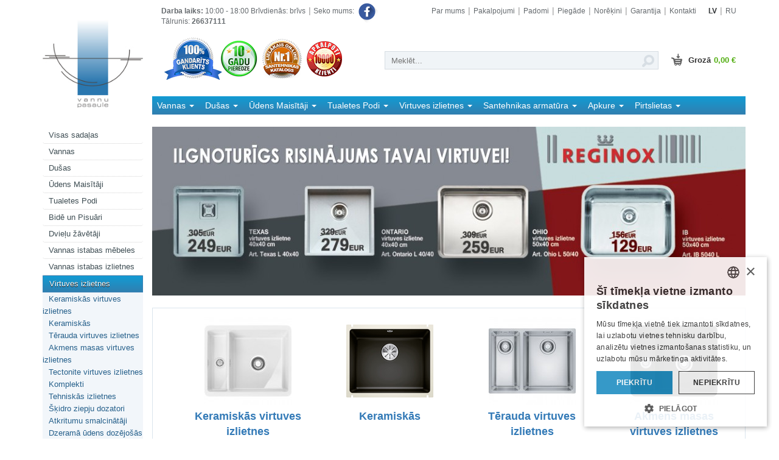

--- FILE ---
content_type: text/html
request_url: https://www.vannupasaule.lv/sadalas/sadala/virtuvesizlietnes/73/
body_size: 11439
content:
<!DOCTYPE html>
<html lang="lv">
  <head>
    <meta charset="utf-8">
    <meta http-equiv="X-UA-Compatible" content="IE=edge">
    <meta name="viewport" content="width=device-width, initial-scale=1">
    <title>Virtuves izlietnes, Keramiskās virtuves izlietnes , Keramiskās, Tērauda virtuves izlietnes, Akmens masas virtuves izlietnes, Tectonite virtuves izlietnes, Komplekti, Tehniskās izlietnes, Šķidro ziepju dozatori, Atkritumu smalcinātāji, Dzeramā ūdens dozējošās izlietnes, Kopšanas līdzekļi, Virtuves izlietņu piederumi, Izplūdes ventiļi, rokturi, pogas  | Vannupasaule.lv</title>
    <meta name="keywords" content="Virtuves izlietnes, keramiskā virtuves izlietne, tērauda izlietne, akmens izlietne, virtuves piederumi, atkritumu smalcinātāji, kopšanas līdzekļi, tehniskās izlietnes, uz virsmas liekama, integrējama virtuves izlietne, reginox, franke, pabūvējama izlietne, marmorin, Akmens masas izlietne, Grozs izlietnei, Ziepju dozators, Papīra dvieļu turētājs, Griežamais dēlītis, pop up, " />
    <meta name="description" content="Virtuves izlietnes" />
	 <base href="https://www.vannupasaule.lv/" target="_self" />
    <!-- Bootstrap -->
    <link href="/nd/css/bootstrap.min.css" rel="stylesheet">
    <link rel="stylesheet" href="https://cdnjs.cloudflare.com/ajax/libs/font-awesome/5.15.1/css/all.min.css" integrity="sha512-+4zCK9k+qNFUR5X+cKL9EIR+ZOhtIloNl9GIKS57V1MyNsYpYcUrUeQc9vNfzsWfV28IaLL3i96P9sdNyeRssA==" crossorigin="anonymous" />
    <link href="/nd/css/style.css" rel="stylesheet">
    <link href="/favico.ico" rel="icon" type="image/x-icon" />
    <script src="https://mans.aizdevums.lv/widget.js"></script>
    <!-- HTML5 shim and Respond.js for IE8 support of HTML5 elements and media queries -->
    <!--[if lt IE 9]>
      <script src="https://oss.maxcdn.com/html5shiv/3.7.2/html5shiv.min.js"></script>
      <script src="https://oss.maxcdn.com/respond/1.4.2/respond.min.js"></script>
    <![endif]-->
    <!-- Google Tag Manager -->
<script type="text/plain" data-cookiescript="accepted" data-cookiecategory="targeting">(function(w,d,s,l,i){w[l]=w[l]||[];w[l].push({'gtm.start':
new Date().getTime(),event:'gtm.js'});var f=d.getElementsByTagName(s)[0],
j=d.createElement(s),dl=l!='dataLayer'?'&l='+l:'';j.async=true;j.src=
'https://www.googletagmanager.com/gtm.js?id='+i+dl;f.parentNode.insertBefore(j,f);
})(window,document,'script','dataLayer','GTM-MST6Q3S');</script>
<!-- End Google Tag Manager -->
<!-- Hotjar Tracking Code for https://www.vannupasaule.lv/ -->
<script>
    (function(h,o,t,j,a,r){
        h.hj=h.hj||function(){(h.hj.q=h.hj.q||[]).push(arguments)};
        h._hjSettings={hjid:3507384,hjsv:6};
        a=o.getElementsByTagName('head')[0];
        r=o.createElement('script');r.async=1;
        r.src=t+h._hjSettings.hjid+j+h._hjSettings.hjsv;
        a.appendChild(r);
    })(window,document,'https://static.hotjar.com/c/hotjar-','.js?sv=');
</script>
    <script src="https://ajax.googleapis.com/ajax/libs/jquery/1.11.2/jquery.min.js"></script>
    <script src="/nd/js/fancybox/jquery.fancybox.js"></script>
    <script type="text/plain" data-cookiescript="accepted" data-cookiecategory="targeting">
  var _gaq = [['_setAccount', 'UA-5559224-2'], ['_trackPageview']];
  (function(d, t) {
    var g = d.createElement(t),
        s = d.getElementsByTagName(t)[0];
    g.src = '//www.google-analytics.com/ga.js';
    s.parentNode.insertBefore(g, s);
  }(document, 'script'));
</script>
<!-- Google 4 tag (gtag.js) -->
<script async src="https://www.googletagmanager.com/gtag/js?id=G-25G5YJRHLT"></script>
<script type="text/plain" data-cookiescript="accepted" data-cookiecategory="targeting">
  window.dataLayer = window.dataLayer || [];
  function gtag(){dataLayer.push(arguments);}
  gtag('js', new Date());

  gtag('config', 'G-25G5YJRHLT');
</script>
    <link href="/nd/css/custom.css" rel="stylesheet">
  </head>
  <body class="desktop adaptive">
  <div id="fb-root"></div>
<script>(function(d, s, id) {
  var js, fjs = d.getElementsByTagName(s)[0];
  if (d.getElementById(id)) return;
  js = d.createElement(s); js.id = id;
  js.src = "//connect.facebook.net/lv_LV/sdk.js#xfbml=1&version=v2.9&appId=146899052039664";
  fjs.parentNode.insertBefore(js, fjs);
}(document, 'script', 'facebook-jssdk'));</script>
   <div class="container">
   <div class="row">
   <div class="col-md-2 hide_print">

      <div >
        <a href="/"><img src="nd/images/vannu_pasaule_logo.jpg" alt="Vannu Pasaule" class="logo-image img-responsive center-block"></a>
      </div>

<div class="mobile-menu">
        <a href="#" id="open-mobile-menu" class="hidden-md hidden-lg">Izvēlne</a>

<ul id="mobile-menu" class="nav nav-pills nav-stacked span2 sidebar-navigation">
			 <li> <a class="akcijas" href="https://www.vannupasaule.lv/">Visas sadaļas</a></li>
				 <!-- <a class="lselected" >Virtuves izlietnes, Keramiskās virtuves izlietnes , Keramiskās, Tērauda virtuves izlietnes, Akmens masas virtuves izlietnes, Tectonite virtuves izlietnes, Komplekti, Tehniskās izlietnes, Šķidro ziepju dozatori, Atkritumu smalcinātāji, Dzeramā ūdens dozējošās izlietnes, Kopšanas līdzekļi, Virtuves izlietņu piederumi, Izplūdes ventiļi, rokturi, pogas </a>-->
				  							  													<li><a href="https://www.vannupasaule.lv/sadalas/sadala/vannas/34" >Vannas</a></li>



																			<li><a href="https://www.vannupasaule.lv/sadalas/sadala/dusas/33" >Dušas</a></li>



																			<li><a href="https://www.vannupasaule.lv/sadalas/sadala/udensmaisitaji/8" >Ūdens Maisītāji</a></li>



																			<li><a href="https://www.vannupasaule.lv/sadalas/sadala/tualetespodi/31" >Tualetes Podi</a></li>



																			<li><a href="https://www.vannupasaule.lv/sadalas/sadala/bideunpisuari/436" >Bidē un Pisuāri</a></li>



																			<li><a href="https://www.vannupasaule.lv/sadalas/sadala/dvieluzavetaji/82" >Dvieļu žāvētāji</a></li>



																			<li><a href="https://www.vannupasaule.lv/sadalas/sadala/vannasistabasmebeles/278" >Vannas istabas mēbeles</a></li>



																			<li><a href="https://www.vannupasaule.lv/sadalas/sadala/vannasistabasizlietnes/24" >Vannas istabas izlietnes</a></li>



																	<li class="active"><a href="https://www.vannupasaule.lv/sadalas/sadala/virtuvesizlietnes/73" >Virtuves izlietnes</a>
							<ul class="inner-menu">
																									<li><a href="https://www.vannupasaule.lv/sadalas/sadala/keramiskasvirtuvesizlietnes/580" >Keramiskās virtuves izlietnes </a></li>
																									<li><a href="https://www.vannupasaule.lv/sadalas/sadala/keramiskas/415" >Keramiskās</a></li>
																									<li><a href="https://www.vannupasaule.lv/sadalas/sadala/teraudavirtuvesizlietnes/75" >Tērauda virtuves izlietnes</a></li>
																									<li><a href="https://www.vannupasaule.lv/sadalas/sadala/akmensmasasvirtuvesizlietnes/77" >Akmens masas virtuves izlietnes</a></li>
																									<li><a href="https://www.vannupasaule.lv/sadalas/sadala/tectonitevirtuvesizlietnes/465" >Tectonite virtuves izlietnes</a></li>
																									<li><a href="https://www.vannupasaule.lv/sadalas/sadala/komplekti/430" >Komplekti</a></li>
																									<li><a href="https://www.vannupasaule.lv/sadalas/sadala/tehniskasizlietnes/413" >Tehniskās izlietnes</a></li>
																									<li><a href="https://www.vannupasaule.lv/sadalas/sadala/skidroziepjudozatori/487" >Šķidro ziepju dozatori</a></li>
																									<li><a href="https://www.vannupasaule.lv/sadalas/sadala/atkritumusmalcinataji/376" >Atkritumu smalcinātāji</a></li>
																									<li><a href="https://www.vannupasaule.lv/sadalas/sadala/dzeramaudensdozejosasizlietnes/548" >Dzeramā ūdens dozējošās izlietnes</a></li>
																									<li><a href="https://www.vannupasaule.lv/sadalas/sadala/kopsanaslidzekli/381" >Kopšanas līdzekļi</a></li>
																									<li><a href="https://www.vannupasaule.lv/sadalas/sadala/virtuvesizlietnupiederumi/320" >Virtuves izlietņu piederumi</a></li>
																									<li><a href="https://www.vannupasaule.lv/sadalas/sadala/izpludesventilirokturipogas/535" >Izplūdes ventiļi, rokturi, pogas </a></li>
															</ul>
							</li>
																				<li><a href="https://www.vannupasaule.lv/sadalas/sadala/dusastrapiunkanali/602" >Dušas trapi un kanāli</a></li>



																			<li><a href="https://www.vannupasaule.lv/sadalas/sadala/saimniecibaspreces/304" >Saimniecības preces</a></li>



																			<li><a href="https://www.vannupasaule.lv/sadalas/sadala/santehnikasarmatura/150" >Santehnikas armatūra</a></li>



																			<li><a href="https://www.vannupasaule.lv/sadalas/sadala/siltasgridas/202" >Siltās grīdas</a></li>



																			<li><a href="https://www.vannupasaule.lv/sadalas/sadala/apkure/159" >Apkure</a></li>



																			<li><a href="https://www.vannupasaule.lv/sadalas/sadala/udenssilditaji/55" >Ūdens sildītāji</a></li>



																			<li><a href="https://www.vannupasaule.lv/sadalas/sadala/vannasistabasaksesuari/9" >Vannas istabas aksesuāri</a></li>



																			<li><a href="https://www.vannupasaule.lv/sadalas/sadala/sukni/233" >Sūkņi</a></li>



																			<li><a href="https://www.vannupasaule.lv/sadalas/sadala/pirtslietas/169" >Pirtslietas</a></li>



																			<li><a href="https://www.vannupasaule.lv/sadalas/sadala/kanalizacija/185" >Kanalizācija</a></li>



																			<li><a href="https://www.vannupasaule.lv/sadalas/sadala/sadzivestehnika/112" >Sadzīves tehnika</a></li>



											
</ul>
      </div>


        

      
<a href="akcija/skatit/groheakc/" ><img class="img-responsive banner hidden-xs hidden-sm" src="img/uploads/banners/GROHE_EuphoriaSC_200x150px.jpg" /></a>

<a href="akcija/skatit/amiakc/" ><img class="img-responsive banner hidden-xs hidden-sm" src="img/uploads/banners/LLR2-sale.jpg" /></a>

<a href="akcija/skatit/hgsale/" ><img class="img-responsive banner hidden-xs hidden-sm" src="img/uploads/banners/Hansgrohe-Akcijas.jpg" /></a>

<a href="akcija/skatit/OrasSale/" ><img class="img-responsive banner hidden-xs hidden-sm" src="img/uploads/banners/Oras-Akcijas.jpg" /></a>

<a href="akcija/skatit/vbakcija/" ><img class="img-responsive banner hidden-xs hidden-sm" src="img/uploads/banners/villeroy-boch-akcijas.jpg" /></a>

<a href="akcija/skatit/franakc/" ><img class="img-responsive banner hidden-xs hidden-sm" src="img/uploads/banners/franke-akcija-sale.jpg" /></a>

<a href="akcija/skatit/ravakc/" ><img class="img-responsive banner hidden-xs hidden-sm" src="img/uploads/banners/ravak-akcijas.jpg" /></a>


</div>
<div class="col-md-10">

	  <div class="row hide_print">
		  <div class="col-md-12">
		  <div class="smallnav-wrapper">
      <ul class="list-inline smallnav float-left">
              <li style="display: block;"><p><b>Darba laiks:</b> 10:00 - 18:00 Brīvdienās: brīvs</p></li>
              <li style="display: block;"><p>Tālrunis: <b>26637111</b></p></li>
         </ul>
         <a href="https://www.facebook.com/vannupasaule/" class="fb" style="text-decoration: none; color: #656a6e; font-size: 12px;">
         	Seko mums:
         	<img src="/fb.png" width="36px">
         </a>
         <div class="float-right">
    		  	 <ul class="list-inline smallnav">
    	          				  				  <li><a href="https://www.vannupasaule.lv/info/sadala/parmums/1">Par mums</a></li>
				  				  				  <li><a href="https://www.vannupasaule.lv/info/sadala/pakalpojumi/2">Pakalpojumi</a></li>
				  				  				  <li><a href="https://www.vannupasaule.lv/info/padomi/">Padomi</a></li>
				  				  				  <li><a href="https://www.vannupasaule.lv/info/sadala/piegade/4">Piegāde</a></li>
				  				  				  <li><a href="https://www.vannupasaule.lv/info/sadala/norekini/5">Norēķini</a></li>
				  				  				  <li><a href="https://www.vannupasaule.lv/info/sadala/garantija/6">Garantija</a></li>
				  				  				  <li><a href="https://www.vannupasaule.lv/info/sadala/kontakti/7">Kontakti</a></li>
				      	       </ul>
    	       <ul class="list-inline smallnav languages">
    		        <li><a href="https://www.vannupasaule.lv/lv/" class="current-language" >LV</a></li>
    		        <li><a href="https://www.vannupasaule.lv/ru/"  >RU</a></li>

             </ul>
          </div>
            </div>
        </div>
		  </div>

      <div class="row search hide_print">
        <div class="hidden-xs hidden-sm badges"><a href="/info/sadala/par-mums/1"><img src="nd/images/badges.png" alt="" class="img-responsive center-block"></a></div>
        <div class="search-basket-wrapper">
        <div class="search-wrap">
        <form method="get" id="simple_search" action="meklet/dati/">
          <input id="short_search" autocomplete="off" type="text" name="short_search" placeholder="Meklēt...">
          <input class="meklpog" type="submit" value="">
        </form>
          <div class="ajaxresults">
            <div class="acol" id="accol"></div>
            <div class="acol" id="apcol"></div>
          </div>
        </div>
          <a href="/grozs/" class="basket-link"><img src="nd/images/cart.png">Grozā<span class="basket-sum">0,00 €</span></a>
          </div>
      </div>

      <div class="row horizontal-menu-wrap" >
<div class="col-md-12 hidden-xs hidden-sm">
        <ul class="nav nav-tabs" id="sticky_navigation">
          <li id="li_home_icon" class="dropdown" ><a href="/"><img src="/nd/images/icon_home.png"></a></li>
   			<li role="presentation" class="dropdown">
				<a  class="dropdown-toggle" data-toggle="dropdown" href="#" role="button" aria-expanded="false" >Vannas <span class="caret"></span></a>
				<ul class="dropdown-menu" role="menu">
										 <li><a href="https://www.vannupasaule.lv/sadalas/sadala/galvasbalstivannai/563" >Galvas balsti vannai</a></li>
										 <li><a href="https://www.vannupasaule.lv/sadalas/sadala/individualasvannas/473" >Individuālās vannas</a></li>
										 <li><a href="https://www.vannupasaule.lv/sadalas/sadala/minivannas/426" >Mini vannas</a></li>
										 <li><a href="https://www.vannupasaule.lv/sadalas/sadala/specialasvannas/513" >Speciālās vannas</a></li>
										 <li><a href="https://www.vannupasaule.lv/sadalas/sadala/universaliepaneli/534" >Universālie paneļi</a></li>
										 <li><a href="https://www.vannupasaule.lv/sadalas/sadala/vannaskomplekti/600" >Vannas komplekti</a></li>
										 <li><a href="https://www.vannupasaule.lv/sadalas/sadala/vannuaizkari/527" >Vannu aizkari</a></li>
										 <li><a href="https://www.vannupasaule.lv/sadalas/sadala/vannupapildaprikojums/560" >Vannu papildaprīkojums</a></li>
										 <li><a href="https://www.vannupasaule.lv/sadalas/sadala/divvietigasvannas/27" >Divvietīgās vannas</a></li>
										 <li><a href="https://www.vannupasaule.lv/sadalas/sadala/hidromasazassistemas/259" >Hidromasāžas sistēmas</a></li>
										 <li><a href="https://www.vannupasaule.lv/sadalas/sadala/hidromasazasvannas/211" >Hidromasāžas vannas</a></li>
										 <li><a href="https://www.vannupasaule.lv/sadalas/sadala/brivistavosasvannas/28" >Brīvi stāvošas vannas</a></li>
										 <li><a href="https://www.vannupasaule.lv/sadalas/sadala/sturavannas/26" >Stūra vannas</a></li>
										 <li><a href="https://www.vannupasaule.lv/sadalas/sadala/taisnsturavannas/17" >Taisnstūra vannas</a></li>
										 <li><a href="https://www.vannupasaule.lv/sadalas/sadala/asimetriskasvannas/18" >Asimetriskās vannas</a></li>
										 <li><a href="https://www.vannupasaule.lv/sadalas/sadala/vannusieninas/72" >Vannu sieniņas</a></li>
										 <li><a href="https://www.vannupasaule.lv/sadalas/sadala/vannasistabasmebeles/278" >Vannas istabas mēbeles</a></li>
										 <li><a href="https://www.vannupasaule.lv/sadalas/sadala/vannasistabasizlietnes/24" >Vannas istabas izlietnes</a></li>
									</ul>
			</li>
		 			<li role="presentation" class="dropdown">
				<a  class="dropdown-toggle" data-toggle="dropdown" href="#" role="button" aria-expanded="false" >Dušas <span class="caret"></span></a>
				<ul class="dropdown-menu" role="menu">
										 <li><a href="https://www.vannupasaule.lv/sadalas/sadala/dusasaksesuari/565" >Dušas aksesuāri</a></li>
										 <li><a href="https://www.vannupasaule.lv/sadalas/sadala/dusaskabineskomplekti/598" >Dušas Kabīnes - Komplekti</a></li>
										 <li><a href="https://www.vannupasaule.lv/sadalas/sadala/dusasprofili/549" >Dušas profili </a></li>
										 <li><a href="https://www.vannupasaule.lv/sadalas/sadala/monetuautomatidusai/553" >Monētu automāti dušai</a></li>
										 <li><a href="https://www.vannupasaule.lv/sadalas/sadala/nestandartadusaskabines/569" >Nestandarta dušas kabīnes</a></li>
										 <li><a href="https://www.vannupasaule.lv/sadalas/sadala/sienasnisasramji/564" >Sienas nišas rāmji</a></li>
										 <li><a href="https://www.vannupasaule.lv/sadalas/sadala/masazaskabines/258" >Masāžas kabīnes</a></li>
										 <li><a href="https://www.vannupasaule.lv/sadalas/sadala/dusassturi/1" >Dušas stūri</a></li>
										 <li><a href="https://www.vannupasaule.lv/sadalas/sadala/duskabines/145" >Duškabīnes</a></li>
										 <li><a href="https://www.vannupasaule.lv/sadalas/sadala/dusasdurvis/29" >Dušas durvis</a></li>
										 <li><a href="https://www.vannupasaule.lv/sadalas/sadala/dusassienas/68" >Dušas sienas</a></li>
										 <li><a href="https://www.vannupasaule.lv/sadalas/sadala/dusaspaliktni/25" >Dušas paliktņi</a></li>
										 <li><a href="https://www.vannupasaule.lv/sadalas/sadala/udensmasazaspaneli/30" >Ūdensmasāžas paneļi</a></li>
										 <li><a href="https://www.vannupasaule.lv/sadalas/sadala/tvaikakabines/6" >Tvaika kabīnes</a></li>
										 <li><a href="https://www.vannupasaule.lv/sadalas/sadala/sedekli/300" >Sēdekļi</a></li>
										 <li><a href="https://www.vannupasaule.lv/sadalas/sadala/tirisanaslidzekli/309" >Tīrīšanas līdzekļi</a></li>
									</ul>
			</li>
		 			<li role="presentation" class="dropdown">
				<a  class="dropdown-toggle" data-toggle="dropdown" href="#" role="button" aria-expanded="false" >Ūdens Maisītāji <span class="caret"></span></a>
				<ul class="dropdown-menu" role="menu">
										 <li><a href="https://www.vannupasaule.lv/sadalas/sadala/maisitajiarledapgaismojumu/476" > Maisītāji ar LED apgaismojumu</a></li>
										 <li><a href="https://www.vannupasaule.lv/sadalas/sadala/aradusas/571" >Āra dušas</a></li>
										 <li><a href="https://www.vannupasaule.lv/sadalas/sadala/maisitajuaksesuari/506" >Maisītāju aksesuāri</a></li>
										 <li><a href="https://www.vannupasaule.lv/sadalas/sadala/profesionaliemaisitaji/475" >Profesionālie maisītāji</a></li>
										 <li><a href="https://www.vannupasaule.lv/sadalas/sadala/sluteneskrani/517" >Šļūtenes krāni</a></li>
										 <li><a href="https://www.vannupasaule.lv/sadalas/sadala/specialapielietojumajaucejkrani/555" >Speciāla pielietojuma jaucējkrāni</a></li>
										 <li><a href="https://www.vannupasaule.lv/sadalas/sadala/udensnopludessensori/514" >Ūdens noplūdes sensori</a></li>
										 <li><a href="https://www.vannupasaule.lv/sadalas/sadala/bidettasdusas/308" >Bidettas dušas</a></li>
										 <li><a href="https://www.vannupasaule.lv/sadalas/sadala/udensmaisitajukomplekti/294" >Ūdens maisītāju komplekti</a></li>
										 <li><a href="https://www.vannupasaule.lv/sadalas/sadala/vannasmaisitaji/35" >Vannas maisītāji</a></li>
										 <li><a href="https://www.vannupasaule.lv/sadalas/sadala/dusasmaisitaji/301" >Dušas maisītāji</a></li>
										 <li><a href="https://www.vannupasaule.lv/sadalas/sadala/izlietnesmaisitaji/36" >Izlietnes maisītāji</a></li>
										 <li><a href="https://www.vannupasaule.lv/sadalas/sadala/virtuvesmaisitaji/291" >Virtuves maisītāji</a></li>
										 <li><a href="https://www.vannupasaule.lv/sadalas/sadala/dusasgarnituras/46" >Dušas garnitūras</a></li>
										 <li><a href="https://www.vannupasaule.lv/sadalas/sadala/dusassistemas/43" >Dušas sistēmas</a></li>
										 <li><a href="https://www.vannupasaule.lv/sadalas/sadala/zemapmetumamaisitaji/79" >Zemapmetuma maisītāji</a></li>
										 <li><a href="https://www.vannupasaule.lv/sadalas/sadala/bidemaisitaji/38" >Bidē maisītāji</a></li>
										 <li><a href="https://www.vannupasaule.lv/sadalas/sadala/dusasdetalas/42" >Dušas detaļas</a></li>
									</ul>
			</li>
		 			<li role="presentation" class="dropdown">
				<a  class="dropdown-toggle" data-toggle="dropdown" href="#" role="button" aria-expanded="false" >Tualetes Podi <span class="caret"></span></a>
				<ul class="dropdown-menu" role="menu">
										 <li><a href="https://www.vannupasaule.lv/sadalas/sadala/arejasskalojamaskastes/469" >Ārējās skalojamās kastes</a></li>
										 <li><a href="https://www.vannupasaule.lv/sadalas/sadala/bideunpisuari/436" >Bidē un Pisuāri</a></li>
										 <li><a href="https://www.vannupasaule.lv/sadalas/sadala/biotualetes/383" >Biotualetes</a></li>
										 <li><a href="https://www.vannupasaule.lv/sadalas/sadala/invalidupodi/500" >Invalīdu podi</a></li>
										 <li><a href="https://www.vannupasaule.lv/sadalas/sadala/podsarbidefunkciju/401" >Pods ar bidē funkciju</a></li>
										 <li><a href="https://www.vannupasaule.lv/sadalas/sadala/poduskalosanasspiedpogas/498" >Podu skalošanas spiedpogas</a></li>
										 <li><a href="https://www.vannupasaule.lv/sadalas/sadala/sedrinki/347" >Sēdriņķi</a></li>
										 <li><a href="https://www.vannupasaule.lv/sadalas/sadala/specialapielietojumapodi/554" >Speciāla pielietojuma podi</a></li>
										 <li><a href="https://www.vannupasaule.lv/sadalas/sadala/tualetespodiberniem/530" >Tualetes podi bērniem</a></li>
										 <li><a href="https://www.vannupasaule.lv/sadalas/sadala/wcskalojamaskastestabletes/504" >WC Skalojamās kastes tabletes</a></li>
										 <li><a href="https://www.vannupasaule.lv/sadalas/sadala/brivistavositualetespodi/86" >Brīvi stāvoši tualetes podi</a></li>
										 <li><a href="https://www.vannupasaule.lv/sadalas/sadala/gridasmontazastualetespodi/85" >Grīdas montāžas tualetes podi</a></li>
										 <li><a href="https://www.vannupasaule.lv/sadalas/sadala/piekaramietualetespodi/84" >Piekaramie tualetes podi</a></li>
										 <li><a href="https://www.vannupasaule.lv/sadalas/sadala/pisuari/48" >Pisuāri</a></li>
										 <li><a href="https://www.vannupasaule.lv/sadalas/sadala/bide/32" >Bidē</a></li>
									</ul>
			</li>
		 			<li role="presentation" class="dropdown">
				<a  class="dropdown-toggle" data-toggle="dropdown" href="#" role="button" aria-expanded="false" >Virtuves izlietnes <span class="caret"></span></a>
				<ul class="dropdown-menu" role="menu">
										 <li><a href="https://www.vannupasaule.lv/sadalas/sadala/atkritumusmalcinataji/376" >Atkritumu smalcinātāji</a></li>
										 <li><a href="https://www.vannupasaule.lv/sadalas/sadala/dzeramaudensdozejosasizlietnes/548" >Dzeramā ūdens dozējošās izlietnes</a></li>
										 <li><a href="https://www.vannupasaule.lv/sadalas/sadala/izpludesventilirokturipogas/535" >Izplūdes ventiļi, rokturi, pogas </a></li>
										 <li><a href="https://www.vannupasaule.lv/sadalas/sadala/keramiskas/415" >Keramiskās</a></li>
										 <li><a href="https://www.vannupasaule.lv/sadalas/sadala/keramiskasvirtuvesizlietnes/580" >Keramiskās virtuves izlietnes </a></li>
										 <li><a href="https://www.vannupasaule.lv/sadalas/sadala/komplekti/430" >Komplekti</a></li>
										 <li><a href="https://www.vannupasaule.lv/sadalas/sadala/kopsanaslidzekli/381" >Kopšanas līdzekļi</a></li>
										 <li><a href="https://www.vannupasaule.lv/sadalas/sadala/skidroziepjudozatori/487" >Šķidro ziepju dozatori</a></li>
										 <li><a href="https://www.vannupasaule.lv/sadalas/sadala/tectonitevirtuvesizlietnes/465" >Tectonite virtuves izlietnes</a></li>
										 <li><a href="https://www.vannupasaule.lv/sadalas/sadala/tehniskasizlietnes/413" >Tehniskās izlietnes</a></li>
										 <li><a href="https://www.vannupasaule.lv/sadalas/sadala/teraudavirtuvesizlietnes/75" >Tērauda virtuves izlietnes</a></li>
										 <li><a href="https://www.vannupasaule.lv/sadalas/sadala/akmensmasasvirtuvesizlietnes/77" >Akmens masas virtuves izlietnes</a></li>
										 <li><a href="https://www.vannupasaule.lv/sadalas/sadala/virtuvesizlietnupiederumi/320" >Virtuves izlietņu piederumi</a></li>
									</ul>
			</li>
		 			<li role="presentation" class="dropdown">
				<a  class="dropdown-toggle" data-toggle="dropdown" href="#" role="button" aria-expanded="false" >Santehnikas armatūra <span class="caret"></span></a>
				<ul class="dropdown-menu" role="menu">
										 <li><a href="https://www.vannupasaule.lv/sadalas/sadala/automatiskieziepjudozatori/551" >Automātiskie ziepju dozatori</a></li>
										 <li><a href="https://www.vannupasaule.lv/sadalas/sadala/durvjunorazuplaksnes/556" >Durvju norāžu plāksnes</a></li>
										 <li><a href="https://www.vannupasaule.lv/sadalas/sadala/instrumenti/452" >Instrumenti</a></li>
										 <li><a href="https://www.vannupasaule.lv/sadalas/sadala/invalidupaliglidzekli/364" >Invalīdu palīglīdzekļi</a></li>
										 <li><a href="https://www.vannupasaule.lv/sadalas/sadala/lokaniepievadi/531" >Lokanie pievadi </a></li>
										 <li><a href="https://www.vannupasaule.lv/sadalas/sadala/majasaptiecinas/543" >Mājas aptieciņas</a></li>
										 <li><a href="https://www.vannupasaule.lv/sadalas/sadala/matuzavetaji/392" >Matu žāvētāji</a></li>
										 <li><a href="https://www.vannupasaule.lv/sadalas/sadala/partinamiebernugaldinisabiedriskaitelpai/542" >Pārtinamie bērnu galdiņi sabiedriskai telpai</a></li>
										 <li><a href="https://www.vannupasaule.lv/sadalas/sadala/rokuzavetaji/391" >Roku žāvētāji</a></li>
										 <li><a href="https://www.vannupasaule.lv/sadalas/sadala/veidgabali/484" >Veidgabali</a></li>
										 <li><a href="https://www.vannupasaule.lv/sadalas/sadala/ventili/152" >Ventiļi</a></li>
										 <li><a href="https://www.vannupasaule.lv/sadalas/sadala/saimniecibaspreces/304" >Saimniecības preces</a></li>
										 <li><a href="https://www.vannupasaule.lv/sadalas/sadala/iebuvejamieramji/80" >Iebūvējamie rāmji</a></li>
										 <li><a href="https://www.vannupasaule.lv/sadalas/sadala/ventilatori/182" >Ventilatori</a></li>
									</ul>
			</li>
		 			<li role="presentation" class="dropdown">
				<a  class="dropdown-toggle" data-toggle="dropdown" href="#" role="button" aria-expanded="false" >Apkure <span class="caret"></span></a>
				<ul class="dropdown-menu" role="menu">
										 <li><a href="https://www.vannupasaule.lv/sadalas/sadala/apkuresskidrumi/557" >Apkures šķidrumi</a></li>
										 <li><a href="https://www.vannupasaule.lv/sadalas/sadala/cauruluapsilde/365" >Cauruļu apsilde</a></li>
										 <li><a href="https://www.vannupasaule.lv/sadalas/sadala/gaisaaizkari/407" >Gaisa aizkari</a></li>
										 <li><a href="https://www.vannupasaule.lv/sadalas/sadala/gruntsaizsardziba/433" >Grunts aizsardzība</a></li>
										 <li><a href="https://www.vannupasaule.lv/sadalas/sadala/plitis/409" >Plītis</a></li>
										 <li><a href="https://www.vannupasaule.lv/sadalas/sadala/sauleskolektori/388" >Saules kolektori</a></li>
										 <li><a href="https://www.vannupasaule.lv/sadalas/sadala/spoguluapsilde/437" >Spoguļu apsilde</a></li>
										 <li><a href="https://www.vannupasaule.lv/sadalas/sadala/udensgaisaapkuresiekartas/455" >Ūdens gaisa-apkures iekārtas</a></li>
										 <li><a href="https://www.vannupasaule.lv/sadalas/sadala/inercessilditaji/329" >Inerces sildītāji</a></li>
										 <li><a href="https://www.vannupasaule.lv/sadalas/sadala/radiatori/81" >Radiatori</a></li>
										 <li><a href="https://www.vannupasaule.lv/sadalas/sadala/termoventilatori/246" >Termoventilatori</a></li>
										 <li><a href="https://www.vannupasaule.lv/sadalas/sadala/apkureskatli/110" >Apkures katli</a></li>
										 <li><a href="https://www.vannupasaule.lv/sadalas/sadala/elektriskiekonvektori/168" >Elektriskie konvektori</a></li>
										 <li><a href="https://www.vannupasaule.lv/sadalas/sadala/infrasarkanostarusilditaji/252" >Infrasarkano staru sildītāji</a></li>
										 <li><a href="https://www.vannupasaule.lv/sadalas/sadala/dvieluzavetaji/82" >Dvieļu žāvētāji</a></li>
										 <li><a href="https://www.vannupasaule.lv/sadalas/sadala/apavuzavetaji/250" >Apavu žāvētāji</a></li>
										 <li><a href="https://www.vannupasaule.lv/sadalas/sadala/siltasgridas/202" >Siltās grīdas</a></li>
										 <li><a href="https://www.vannupasaule.lv/sadalas/sadala/apkureskrasninas/181" >Apkures krāsniņas</a></li>
										 <li><a href="https://www.vannupasaule.lv/sadalas/sadala/udenssilditaji/55" >Ūdens sildītāji</a></li>
									</ul>
			</li>
		 			<li role="presentation" class="dropdown">
				<a  class="dropdown-toggle" data-toggle="dropdown" href="#" role="button" aria-expanded="false" >Pirtslietas <span class="caret"></span></a>
				<ul class="dropdown-menu" role="menu">
										 <li><a href="https://www.vannupasaule.lv/sadalas/sadala/caurules/375" >Caurules</a></li>
										 <li><a href="https://www.vannupasaule.lv/sadalas/sadala/papildusaprikojumi/372" >Papildus aprīkojumi </a></li>
										 <li><a href="https://www.vannupasaule.lv/sadalas/sadala/pirtsakmeni/369" >Pirts akmeņi</a></li>
										 <li><a href="https://www.vannupasaule.lv/sadalas/sadala/pirtsballas/574" >Pirts baļļas</a></li>
										 <li><a href="https://www.vannupasaule.lv/sadalas/sadala/pirtslampas/366" >Pirts lampas</a></li>
										 <li><a href="https://www.vannupasaule.lv/sadalas/sadala/saunasaromati/368" >Saunas aromāti</a></li>
										 <li><a href="https://www.vannupasaule.lv/sadalas/sadala/saunaskabines/378" >Saunas kabīnes </a></li>
										 <li><a href="https://www.vannupasaule.lv/sadalas/sadala/saunaslogi/379" >Saunas logi</a></li>
										 <li><a href="https://www.vannupasaule.lv/sadalas/sadala/saunaspulksteni/371" >Saunas pulksteņi</a></li>
										 <li><a href="https://www.vannupasaule.lv/sadalas/sadala/saunastermohidrometri/370" >Saunas termo/hidrometri</a></li>
										 <li><a href="https://www.vannupasaule.lv/sadalas/sadala/stiklaieksdurvis/467" >Stikla iekšdurvis</a></li>
										 <li><a href="https://www.vannupasaule.lv/sadalas/sadala/turkupirtis/508" >Turku pirtis</a></li>
										 <li><a href="https://www.vannupasaule.lv/sadalas/sadala/tvaikapirtspiederumi/497" >Tvaika pirts piederumi</a></li>
										 <li><a href="https://www.vannupasaule.lv/sadalas/sadala/vadibaspaneli/367" >Vadības paneļi</a></li>
										 <li><a href="https://www.vannupasaule.lv/sadalas/sadala/elektriskaskrasnis/170" >Elektriskās krāsnis</a></li>
										 <li><a href="https://www.vannupasaule.lv/sadalas/sadala/malkaskrasnis/171" >Malkas krāsnis</a></li>
										 <li><a href="https://www.vannupasaule.lv/sadalas/sadala/pirtsaksesuari/243" >Pirts aksesuāri</a></li>
										 <li><a href="https://www.vannupasaule.lv/sadalas/sadala/saunasdurvis/69" >Saunas durvis</a></li>
										 <li><a href="https://www.vannupasaule.lv/sadalas/sadala/infrasarkanaspirtis/119" >Infrasarkanās pirtis</a></li>
									</ul>
			</li>
		 			<li role="presentation" class="dropdown">
				<a  class="dropdown-toggle" data-toggle="dropdown" href="#" role="button" aria-expanded="false" >Kanalizācija <span class="caret"></span></a>
				<ul class="dropdown-menu" role="menu">
										 <li><a href="https://www.vannupasaule.lv/sadalas/sadala/dusastrapiunkanali/602" >Dušas trapi un kanāli</a></li>
										 <li><a href="https://www.vannupasaule.lv/sadalas/sadala/notekudenuundrenazassistemas/587" >Notekūdeņu un drenāžas sistēmas</a></li>
										 <li><a href="https://www.vannupasaule.lv/sadalas/sadala/biologiskasattirisanasiekartas/208" >Bioloģiskās attīrīšanas iekārtas</a></li>
										 <li><a href="https://www.vannupasaule.lv/sadalas/sadala/drenazassistemapvc/209" >Drenāžas sistēma PVC</a></li>
										 <li><a href="https://www.vannupasaule.lv/sadalas/sadala/sukni/233" >Sūkņi</a></li>
										 <li><a href="https://www.vannupasaule.lv/sadalas/sadala/sifoniwcpieslegi/87" >Sifoni,WC pieslēgi</a></li>
									</ul>
			</li>
		 </ul>

</div>
      </div>

      <div class="row carousel-wrap">
        <div class="col-md-12">

          <div class="owl-carousel">
                             <div class="ssliders">
                <a href="/akcija/skatit/Ohio/">                 <img src="/img/uploads/sections/ohio.jpg" alt="Ohio" />
                </a>              </div>
                      </div>
        </div>
      </div>
 

  <div class="row featured-products-wrapper products-showcase priced-products catalogue">

	
	<ul>
								<li class="col-md-3 thumbnail-view"><a class="vidseca" href="https://www.vannupasaule.lv/sadalas/sadala/keramiskasvirtuvesizlietnes/580" >

							<div class="simage" > <img   class="img-responsive center-block" src="https://www.vannupasaule.lv/img/uploads/sections/keramiskas_virtuves_izlietnes_1.jpg" alt="Keramiskās virtuves izlietnes " /></div><span>Keramiskās virtuves izlietnes </span></a></li>
													<li class="col-md-3 thumbnail-view"><a class="vidseca" href="https://www.vannupasaule.lv/sadalas/sadala/keramiskas/415" >

							<div class="simage" > <img   class="img-responsive center-block" src="https://www.vannupasaule.lv/img/uploads/sections/keramiskas.jpg" alt="Keramiskās" /></div><span>Keramiskās</span></a></li>
													<li class="col-md-3 thumbnail-view"><a class="vidseca" href="https://www.vannupasaule.lv/sadalas/sadala/teraudavirtuvesizlietnes/75" >

							<div class="simage" > <img   class="img-responsive center-block" src="https://www.vannupasaule.lv/img/uploads/sections/terauda_virtuves_izlietnes.jpg" alt="Tērauda virtuves izlietnes" /></div><span>Tērauda virtuves izlietnes</span></a></li>
													<li class="col-md-3 thumbnail-view"><a class="vidseca" href="https://www.vannupasaule.lv/sadalas/sadala/akmensmasasvirtuvesizlietnes/77" >

							<div class="simage" > <img   class="img-responsive center-block" src="https://www.vannupasaule.lv/img/uploads/sections/akmens_masas_virtuves_izlietnes.jpg" alt="Akmens masas virtuves izlietnes" /></div><span>Akmens masas virtuves izlietnes</span></a></li>
													<li class="col-md-3 thumbnail-view"><a class="vidseca" href="https://www.vannupasaule.lv/sadalas/sadala/tectonitevirtuvesizlietnes/465" >

							<div class="simage" > <img   class="img-responsive center-block" src="https://www.vannupasaule.lv/img/uploads/sections/tectonite1.jpg" alt="Tectonite virtuves izlietnes" /></div><span>Tectonite virtuves izlietnes</span></a></li>
													<li class="col-md-3 thumbnail-view"><a class="vidseca" href="https://www.vannupasaule.lv/sadalas/sadala/komplekti/430" >

							<div class="simage" > <img   class="img-responsive center-block" src="https://www.vannupasaule.lv/img/uploads/sections/komplekti5.jpg" alt="Komplekti" /></div><span>Komplekti</span></a></li>
													<li class="col-md-3 thumbnail-view"><a class="vidseca" href="https://www.vannupasaule.lv/sadalas/sadala/tehniskasizlietnes/413" >

							<div class="simage" > <img   class="img-responsive center-block" src="https://www.vannupasaule.lv/img/uploads/sections/tehniskas_izlietnes.jpg" alt="Tehniskās izlietnes" /></div><span>Tehniskās izlietnes</span></a></li>
													<li class="col-md-3 thumbnail-view"><a class="vidseca" href="https://www.vannupasaule.lv/sadalas/sadala/skidroziepjudozatori/487" >

							<div class="simage" > <img   class="img-responsive center-block" src="https://www.vannupasaule.lv/img/uploads/sections/skidro_ziepju_dozatori.jpg" alt="Šķidro ziepju dozatori" /></div><span>Šķidro ziepju dozatori</span></a></li>
													<li class="col-md-3 thumbnail-view"><a class="vidseca" href="https://www.vannupasaule.lv/sadalas/sadala/atkritumusmalcinataji/376" >

							<div class="simage" > <img   class="img-responsive center-block" src="https://www.vannupasaule.lv/img/uploads/sections/atkritumu_smalcinataji.jpg" alt="Atkritumu smalcinātāji" /></div><span>Atkritumu smalcinātāji</span></a></li>
													<li class="col-md-3 thumbnail-view"><a class="vidseca" href="https://www.vannupasaule.lv/sadalas/sadala/dzeramaudensdozejosasizlietnes/548" >

							<div class="simage" > <img   class="img-responsive center-block" src="https://www.vannupasaule.lv/img/uploads/sections/dzerama_udens_dozejosas_izlietnes.jpg" alt="Dzeramā ūdens dozējošās izlietnes" /></div><span>Dzeramā ūdens dozējošās izlietnes</span></a></li>
													<li class="col-md-3 thumbnail-view"><a class="vidseca" href="https://www.vannupasaule.lv/sadalas/sadala/kopsanaslidzekli/381" >

							<div class="simage" > <img   class="img-responsive center-block" src="https://www.vannupasaule.lv/img/uploads/sections/kopsanas_lidzekli1.jpg" alt="Kopšanas līdzekļi" /></div><span>Kopšanas līdzekļi</span></a></li>
													<li class="col-md-3 thumbnail-view"><a class="vidseca" href="https://www.vannupasaule.lv/sadalas/sadala/virtuvesizlietnupiederumi/320" >

							<div class="simage" > <img   class="img-responsive center-block" src="https://www.vannupasaule.lv/img/uploads/sections/virtuves_izlietnu_piederumi.jpg" alt="Virtuves izlietņu piederumi" /></div><span>Virtuves izlietņu piederumi</span></a></li>
													<li class="col-md-3 thumbnail-view"><a class="vidseca" href="https://www.vannupasaule.lv/sadalas/sadala/izpludesventilirokturipogas/535" >

							<div class="simage" > <img   class="img-responsive center-block" src="https://www.vannupasaule.lv/img/uploads/sections/izpludes_ventili_rokturi_pogas_.jpg" alt="Izplūdes ventiļi, rokturi, pogas " /></div><span>Izplūdes ventiļi, rokturi, pogas </span></a></li>
												</ul>

					


				</div>        </div><!-- /col-md-9 -->
      </div><!-- /row -->
    </div> <!-- /container -->

<div class="full-footer hide_print">
  <div class="footer-menu hidden-xs hidden-sm">
  <ul>
                        <li><a href="https://www.vannupasaule.lv/info/sadala/parmums/1">Par mums</a></li>
                              <li><a href="https://www.vannupasaule.lv/info/sadala/pakalpojumi/2">Pakalpojumi</a></li>
                              <li><a href="https://www.vannupasaule.lv/info/padomi/">Padomi</a></li>
                              <li><a href="https://www.vannupasaule.lv/info/sadala/piegade/4">Piegāde</a></li>
                              <li><a href="https://www.vannupasaule.lv/info/sadala/norekini/5">Norēķini</a></li>
                              <li><a href="https://www.vannupasaule.lv/info/sadala/garantija/6">Garantija</a></li>
                              <li><a href="https://www.vannupasaule.lv/info/sadala/kontakti/7">Kontakti</a></li>
            </ul>
  </div>
  <div class="sitemap-wrap">
      <div class="container">

          <div class="row">     <div class="col-md-2 col-sm-4">
          <h3>Vannas</h3>
          <ul>
                     <li><a href="https://www.vannupasaule.lv/sadalas/sadala/vannaskomplekti/600" >Vannas komplekti</a></li>
                     <li><a href="https://www.vannupasaule.lv/sadalas/sadala/taisnsturavannas/17" >Taisnstūra vannas</a></li>
                     <li><a href="https://www.vannupasaule.lv/sadalas/sadala/asimetriskasvannas/18" >Asimetriskās vannas</a></li>
                     <li><a href="https://www.vannupasaule.lv/sadalas/sadala/sturavannas/26" >Stūra vannas</a></li>
                     <li><a href="https://www.vannupasaule.lv/sadalas/sadala/brivistavosasvannas/28" >Brīvi stāvošas vannas</a></li>
                     <li><a href="https://www.vannupasaule.lv/sadalas/sadala/divvietigasvannas/27" >Divvietīgās vannas</a></li>
                     <li><a href="https://www.vannupasaule.lv/sadalas/sadala/hidromasazasvannas/211" >Hidromasāžas vannas</a></li>
                     <li><a href="https://www.vannupasaule.lv/sadalas/sadala/individualasvannas/473" >Individuālās vannas</a></li>
                     <li><a href="https://www.vannupasaule.lv/sadalas/sadala/hidromasazassistemas/259" >Hidromasāžas sistēmas</a></li>
                     <li><a href="https://www.vannupasaule.lv/sadalas/sadala/vannusieninas/72" >Vannu sieniņas</a></li>
                     <li><a href="https://www.vannupasaule.lv/sadalas/sadala/minivannas/426" >Mini vannas</a></li>
                     <li><a href="https://www.vannupasaule.lv/sadalas/sadala/specialasvannas/513" >Speciālās vannas</a></li>
                     <li><a href="https://www.vannupasaule.lv/sadalas/sadala/vannuaizkari/527" >Vannu aizkari</a></li>
                     <li><a href="https://www.vannupasaule.lv/sadalas/sadala/universaliepaneli/534" >Universālie paneļi</a></li>
                     <li><a href="https://www.vannupasaule.lv/sadalas/sadala/vannupapildaprikojums/560" >Vannu papildaprīkojums</a></li>
                     <li><a href="https://www.vannupasaule.lv/sadalas/sadala/galvasbalstivannai/563" >Galvas balsti vannai</a></li>
                    </ul>
        </div>
          <div class="col-md-2 col-sm-4">
          <h3>Dušas</h3>
          <ul>
                     <li><a href="https://www.vannupasaule.lv/sadalas/sadala/dusaskabineskomplekti/598" >Dušas Kabīnes - Komplekti</a></li>
                     <li><a href="https://www.vannupasaule.lv/sadalas/sadala/dusassturi/1" >Dušas stūri</a></li>
                     <li><a href="https://www.vannupasaule.lv/sadalas/sadala/duskabines/145" >Duškabīnes</a></li>
                     <li><a href="https://www.vannupasaule.lv/sadalas/sadala/dusasdurvis/29" >Dušas durvis</a></li>
                     <li><a href="https://www.vannupasaule.lv/sadalas/sadala/nestandartadusaskabines/569" >Nestandarta dušas kabīnes</a></li>
                     <li><a href="https://www.vannupasaule.lv/sadalas/sadala/dusassienas/68" >Dušas sienas</a></li>
                     <li><a href="https://www.vannupasaule.lv/sadalas/sadala/masazaskabines/258" >Masāžas kabīnes</a></li>
                     <li><a href="https://www.vannupasaule.lv/sadalas/sadala/tvaikakabines/6" >Tvaika kabīnes</a></li>
                     <li><a href="https://www.vannupasaule.lv/sadalas/sadala/dusaspaliktni/25" >Dušas paliktņi</a></li>
                     <li><a href="https://www.vannupasaule.lv/sadalas/sadala/udensmasazaspaneli/30" >Ūdensmasāžas paneļi</a></li>
                     <li><a href="https://www.vannupasaule.lv/sadalas/sadala/sedekli/300" >Sēdekļi</a></li>
                     <li><a href="https://www.vannupasaule.lv/sadalas/sadala/tirisanaslidzekli/309" >Tīrīšanas līdzekļi</a></li>
                     <li><a href="https://www.vannupasaule.lv/sadalas/sadala/sienasnisasramji/564" >Sienas nišas rāmji</a></li>
                     <li><a href="https://www.vannupasaule.lv/sadalas/sadala/dusasprofili/549" >Dušas profili </a></li>
                     <li><a href="https://www.vannupasaule.lv/sadalas/sadala/monetuautomatidusai/553" >Monētu automāti dušai</a></li>
                     <li><a href="https://www.vannupasaule.lv/sadalas/sadala/dusasaksesuari/565" >Dušas aksesuāri</a></li>
                    </ul>
        </div>
          <div class="col-md-2 col-sm-4">
          <h3>Ūdens Maisītāji</h3>
          <ul>
                     <li><a href="https://www.vannupasaule.lv/sadalas/sadala/udensmaisitajukomplekti/294" >Ūdens maisītāju komplekti</a></li>
                     <li><a href="https://www.vannupasaule.lv/sadalas/sadala/vannasmaisitaji/35" >Vannas maisītāji</a></li>
                     <li><a href="https://www.vannupasaule.lv/sadalas/sadala/dusasmaisitaji/301" >Dušas maisītāji</a></li>
                     <li><a href="https://www.vannupasaule.lv/sadalas/sadala/bidettasdusas/308" >Bidettas dušas</a></li>
                     <li><a href="https://www.vannupasaule.lv/sadalas/sadala/izlietnesmaisitaji/36" >Izlietnes maisītāji</a></li>
                     <li><a href="https://www.vannupasaule.lv/sadalas/sadala/virtuvesmaisitaji/291" >Virtuves maisītāji</a></li>
                     <li><a href="https://www.vannupasaule.lv/sadalas/sadala/profesionaliemaisitaji/475" >Profesionālie maisītāji</a></li>
                     <li><a href="https://www.vannupasaule.lv/sadalas/sadala/dusasgarnituras/46" >Dušas garnitūras</a></li>
                     <li><a href="https://www.vannupasaule.lv/sadalas/sadala/dusassistemas/43" >Dušas sistēmas</a></li>
                     <li><a href="https://www.vannupasaule.lv/sadalas/sadala/aradusas/571" >Āra dušas</a></li>
                     <li><a href="https://www.vannupasaule.lv/sadalas/sadala/zemapmetumamaisitaji/79" >Zemapmetuma maisītāji</a></li>
                     <li><a href="https://www.vannupasaule.lv/sadalas/sadala/bidemaisitaji/38" >Bidē maisītāji</a></li>
                     <li><a href="https://www.vannupasaule.lv/sadalas/sadala/maisitajiarledapgaismojumu/476" > Maisītāji ar LED apgaismojumu</a></li>
                     <li><a href="https://www.vannupasaule.lv/sadalas/sadala/specialapielietojumajaucejkrani/555" >Speciāla pielietojuma jaucējkrāni</a></li>
                     <li><a href="https://www.vannupasaule.lv/sadalas/sadala/dusasdetalas/42" >Dušas detaļas</a></li>
                     <li><a href="https://www.vannupasaule.lv/sadalas/sadala/maisitajuaksesuari/506" >Maisītāju aksesuāri</a></li>
                     <li><a href="https://www.vannupasaule.lv/sadalas/sadala/udensnopludessensori/514" >Ūdens noplūdes sensori</a></li>
                     <li><a href="https://www.vannupasaule.lv/sadalas/sadala/sluteneskrani/517" >Šļūtenes krāni</a></li>
                    </ul>
        </div>
          <div class="col-md-2 col-sm-4">
          <h3>Tualetes Podi</h3>
          <ul>
                     <li><a href="https://www.vannupasaule.lv/sadalas/sadala/brivistavositualetespodi/86" >Brīvi stāvoši tualetes podi</a></li>
                     <li><a href="https://www.vannupasaule.lv/sadalas/sadala/piekaramietualetespodi/84" >Piekaramie tualetes podi</a></li>
                     <li><a href="https://www.vannupasaule.lv/sadalas/sadala/gridasmontazastualetespodi/85" >Grīdas montāžas tualetes podi</a></li>
                     <li><a href="https://www.vannupasaule.lv/sadalas/sadala/invalidupodi/500" >Invalīdu podi</a></li>
                     <li><a href="https://www.vannupasaule.lv/sadalas/sadala/tualetespodiberniem/530" >Tualetes podi bērniem</a></li>
                     <li><a href="https://www.vannupasaule.lv/sadalas/sadala/podsarbidefunkciju/401" >Pods ar bidē funkciju</a></li>
                     <li><a href="https://www.vannupasaule.lv/sadalas/sadala/biotualetes/383" >Biotualetes</a></li>
                     <li><a href="https://www.vannupasaule.lv/sadalas/sadala/arejasskalojamaskastes/469" >Ārējās skalojamās kastes</a></li>
                     <li><a href="https://www.vannupasaule.lv/sadalas/sadala/poduskalosanasspiedpogas/498" >Podu skalošanas spiedpogas</a></li>
                     <li><a href="https://www.vannupasaule.lv/sadalas/sadala/specialapielietojumapodi/554" >Speciāla pielietojuma podi</a></li>
                     <li><a href="https://www.vannupasaule.lv/sadalas/sadala/wcskalojamaskastestabletes/504" >WC Skalojamās kastes tabletes</a></li>
                     <li><a href="https://www.vannupasaule.lv/sadalas/sadala/sedrinki/347" >Sēdriņķi</a></li>
                    </ul>
        </div>
          <div class="col-md-2 col-sm-4">
          <h3>Bidē un Pisuāri</h3>
          <ul>
                     <li><a href="https://www.vannupasaule.lv/sadalas/sadala/bide/32" >Bidē</a></li>
                     <li><a href="https://www.vannupasaule.lv/sadalas/sadala/pisuari/48" >Pisuāri</a></li>
                    </ul>
        </div>
          <div class="col-md-2 col-sm-4">
          <h3>Dvieļu žāvētāji</h3>
          <ul>
                     <li><a href="https://www.vannupasaule.lv/sadalas/sadala/nerusejossterauds/147" >Nerūsējošs tērauds</a></li>
                     <li><a href="https://www.vannupasaule.lv/sadalas/sadala/vara/604" >Vara</a></li>
                     <li><a href="https://www.vannupasaule.lv/sadalas/sadala/apkuresudenim/146" >Apkures ūdenim</a></li>
                     <li><a href="https://www.vannupasaule.lv/sadalas/sadala/elektriskie/148" >Elektriskie</a></li>
                     <li><a href="https://www.vannupasaule.lv/sadalas/sadala/sildelementi/245" >Sildelementi</a></li>
                     <li><a href="https://www.vannupasaule.lv/sadalas/sadala/dizainaradiatoruvarsti/458" >Dizaina radiatoru vārsti</a></li>
                     <li><a href="https://www.vannupasaule.lv/sadalas/sadala/dvieluzavetajaaksesuari/605" >Dvieļu žāvētāja aksesuāri</a></li>
                    </ul>
        </div>
     </div><div class="row">     <div class="col-md-2 col-sm-4">
          <h3>Vannas istabas mēbeles</h3>
          <ul>
                     <li><a href="https://www.vannupasaule.lv/sadalas/sadala/izlietnesskapisi/281" >Izlietnes skapīši</a></li>
                     <li><a href="https://www.vannupasaule.lv/sadalas/sadala/augstieskapji/279" >Augstie skapji</a></li>
                     <li><a href="https://www.vannupasaule.lv/sadalas/sadala/spogulskapisi/284" >Spoguļskapīši</a></li>
                     <li><a href="https://www.vannupasaule.lv/sadalas/sadala/gridasskapisi/474" >Grīdas skapīši</a></li>
                     <li><a href="https://www.vannupasaule.lv/sadalas/sadala/izlietnesvirsmas/536" >Izlietnes virsmas</a></li>
                     <li><a href="https://www.vannupasaule.lv/sadalas/sadala/apgaismojums/470" >Apgaismojums</a></li>
                     <li><a href="https://www.vannupasaule.lv/sadalas/sadala/spoguli/280" >Spoguļi</a></li>
                     <li><a href="https://www.vannupasaule.lv/sadalas/sadala/spoguliarapgaismojumu/528" >Spoguļi ar apgaismojumu</a></li>
                     <li><a href="https://www.vannupasaule.lv/sadalas/sadala/sienasskapisi/283" >Sienas skapīši</a></li>
                     <li><a href="https://www.vannupasaule.lv/sadalas/sadala/plaukti/282" >Plaukti</a></li>
                     <li><a href="https://www.vannupasaule.lv/sadalas/sadala/komplekti/410" >Komplekti</a></li>
                     <li><a href="https://www.vannupasaule.lv/sadalas/sadala/mebeluaksesuari/471" >Mēbeļu aksesuāri</a></li>
                    </ul>
        </div>
          <div class="col-md-2 col-sm-4">
          <h3>Vannas istabas izlietnes</h3>
          <ul>
                     <li><a href="https://www.vannupasaule.lv/sadalas/sadala/nestandartaizmeraizlietnes/601" >Nestandarta izmēra izlietnes</a></li>
                     <li><a href="https://www.vannupasaule.lv/sadalas/sadala/piesienasliekamas/103" >Pie sienas liekamās</a></li>
                     <li><a href="https://www.vannupasaule.lv/sadalas/sadala/uzvirsmasliekamas/106" >Uz virsmas liekamās</a></li>
                     <li><a href="https://www.vannupasaule.lv/sadalas/sadala/iebuvejamas/105" >Iebūvējamās</a></li>
                     <li><a href="https://www.vannupasaule.lv/sadalas/sadala/pabuvejamas/355" >Pabūvējamās</a></li>
                     <li><a href="https://www.vannupasaule.lv/sadalas/sadala/dubultas/104" >Dubultās</a></li>
                     <li><a href="https://www.vannupasaule.lv/sadalas/sadala/stura/107" >Stūra</a></li>
                     <li><a href="https://www.vannupasaule.lv/sadalas/sadala/mini/108" >Mini</a></li>
                     <li><a href="https://www.vannupasaule.lv/sadalas/sadala/brivistavosas/326" >Brīvi stāvošas</a></li>
                     <li><a href="https://www.vannupasaule.lv/sadalas/sadala/specialasizlietnes/397" >Speciālās izlietnes</a></li>
                     <li><a href="https://www.vannupasaule.lv/sadalas/sadala/virsvelasmasinas/468" >Virs veļasmašīnas</a></li>
                     <li><a href="https://www.vannupasaule.lv/sadalas/sadala/izlietnustiprinajumi/518" >Izlietņu stiprinājumi</a></li>
                     <li><a href="https://www.vannupasaule.lv/sadalas/sadala/komplekti/545" >Komplekti</a></li>
                    </ul>
        </div>
          <div class="col-md-2 col-sm-4">
          <h3>Virtuves izlietnes</h3>
          <ul>
                     <li><a href="https://www.vannupasaule.lv/sadalas/sadala/keramiskas/415" >Keramiskās</a></li>
                     <li><a href="https://www.vannupasaule.lv/sadalas/sadala/keramiskasvirtuvesizlietnes/580" >Keramiskās virtuves izlietnes </a></li>
                     <li><a href="https://www.vannupasaule.lv/sadalas/sadala/teraudavirtuvesizlietnes/75" >Tērauda virtuves izlietnes</a></li>
                     <li><a href="https://www.vannupasaule.lv/sadalas/sadala/akmensmasasvirtuvesizlietnes/77" >Akmens masas virtuves izlietnes</a></li>
                     <li><a href="https://www.vannupasaule.lv/sadalas/sadala/tectonitevirtuvesizlietnes/465" >Tectonite virtuves izlietnes</a></li>
                     <li><a href="https://www.vannupasaule.lv/sadalas/sadala/komplekti/430" >Komplekti</a></li>
                     <li><a href="https://www.vannupasaule.lv/sadalas/sadala/tehniskasizlietnes/413" >Tehniskās izlietnes</a></li>
                     <li><a href="https://www.vannupasaule.lv/sadalas/sadala/skidroziepjudozatori/487" >Šķidro ziepju dozatori</a></li>
                     <li><a href="https://www.vannupasaule.lv/sadalas/sadala/atkritumusmalcinataji/376" >Atkritumu smalcinātāji</a></li>
                     <li><a href="https://www.vannupasaule.lv/sadalas/sadala/dzeramaudensdozejosasizlietnes/548" >Dzeramā ūdens dozējošās izlietnes</a></li>
                     <li><a href="https://www.vannupasaule.lv/sadalas/sadala/kopsanaslidzekli/381" >Kopšanas līdzekļi</a></li>
                     <li><a href="https://www.vannupasaule.lv/sadalas/sadala/virtuvesizlietnupiederumi/320" >Virtuves izlietņu piederumi</a></li>
                     <li><a href="https://www.vannupasaule.lv/sadalas/sadala/izpludesventilirokturipogas/535" >Izplūdes ventiļi, rokturi, pogas </a></li>
                    </ul>
        </div>
          <div class="col-md-2 col-sm-4">
          <h3>Dušas trapi un kanāli</h3>
          <ul>
                     <li><a href="https://www.vannupasaule.lv/sadalas/sadala/trapukomplekti/603" >Trapu komplekti</a></li>
                     <li><a href="https://www.vannupasaule.lv/sadalas/sadala/trapi/449" >Trapi </a></li>
                     <li><a href="https://www.vannupasaule.lv/sadalas/sadala/dusaskanali/444" >Dušas kanāli</a></li>
                     <li><a href="https://www.vannupasaule.lv/sadalas/sadala/dusasprofils/584" >Dušas profils</a></li>
                     <li><a href="https://www.vannupasaule.lv/sadalas/sadala/dusasgridaselementi/607" >Dušas grīdas elementi</a></li>
                     <li><a href="https://www.vannupasaule.lv/sadalas/sadala/teknesuntrapivinilagridam/515" >Teknes un trapi vinila grīdām</a></li>
                    </ul>
        </div>
          <div class="col-md-2 col-sm-4">
          <h3>Saimniecības preces</h3>
          <ul>
                     <li><a href="https://www.vannupasaule.lv/sadalas/sadala/atkritumutvertnes/305" >Atkritumu tvertnes</a></li>
                     <li><a href="https://www.vannupasaule.lv/sadalas/sadala/velaskopsana/306" >Veļas kopšana</a></li>
                     <li><a href="https://www.vannupasaule.lv/sadalas/sadala/papirgrozi/312" >Papīrgrozi</a></li>
                     <li><a href="https://www.vannupasaule.lv/sadalas/sadala/skirosanassistemas/319" >Šķirošanas sistēmas</a></li>
                     <li><a href="https://www.vannupasaule.lv/sadalas/sadala/atkritumumaisi/313" >Atkritumu maisi</a></li>
                    </ul>
        </div>
          <div class="col-md-2 col-sm-4">
          <h3>Santehnikas armatūra</h3>
          <ul>
                     <li><a href="https://www.vannupasaule.lv/sadalas/sadala/automatiskieziepjudozatori/551" >Automātiskie ziepju dozatori</a></li>
                     <li><a href="https://www.vannupasaule.lv/sadalas/sadala/invalidupaliglidzekli/364" >Invalīdu palīglīdzekļi</a></li>
                     <li><a href="https://www.vannupasaule.lv/sadalas/sadala/iebuvejamieramji/80" >Iebūvējamie rāmji</a></li>
                     <li><a href="https://www.vannupasaule.lv/sadalas/sadala/ventilatori/182" >Ventilatori</a></li>
                     <li><a href="https://www.vannupasaule.lv/sadalas/sadala/rokuzavetaji/391" >Roku žāvētāji</a></li>
                     <li><a href="https://www.vannupasaule.lv/sadalas/sadala/matuzavetaji/392" >Matu žāvētāji</a></li>
                     <li><a href="https://www.vannupasaule.lv/sadalas/sadala/ventili/152" >Ventiļi</a></li>
                     <li><a href="https://www.vannupasaule.lv/sadalas/sadala/durvjunorazuplaksnes/556" >Durvju norāžu plāksnes</a></li>
                     <li><a href="https://www.vannupasaule.lv/sadalas/sadala/instrumenti/452" >Instrumenti</a></li>
                     <li><a href="https://www.vannupasaule.lv/sadalas/sadala/veidgabali/484" >Veidgabali</a></li>
                     <li><a href="https://www.vannupasaule.lv/sadalas/sadala/lokaniepievadi/531" >Lokanie pievadi </a></li>
                     <li><a href="https://www.vannupasaule.lv/sadalas/sadala/partinamiebernugaldinisabiedriskaitelpai/542" >Pārtinamie bērnu galdiņi sabiedriskai telpai</a></li>
                     <li><a href="https://www.vannupasaule.lv/sadalas/sadala/majasaptiecinas/543" >Mājas aptieciņas</a></li>
                    </ul>
        </div>
     </div><div class="row">     <div class="col-md-2 col-sm-4">
          <h3>Siltās grīdas</h3>
          <ul>
                     <li><a href="https://www.vannupasaule.lv/sadalas/sadala/elektriskassiltasgridas/212" >Elektriskās siltās grīdas</a></li>
                     <li><a href="https://www.vannupasaule.lv/sadalas/sadala/udenssiltasgridas/213" >Ūdens siltās grīdas</a></li>
                    </ul>
        </div>
          <div class="col-md-2 col-sm-4">
          <h3>Apkure</h3>
          <ul>
                     <li><a href="https://www.vannupasaule.lv/sadalas/sadala/radiatori/81" >Radiatori</a></li>
                     <li><a href="https://www.vannupasaule.lv/sadalas/sadala/apkureskatli/110" >Apkures katli</a></li>
                     <li><a href="https://www.vannupasaule.lv/sadalas/sadala/apkureskrasninas/181" >Apkures krāsniņas</a></li>
                     <li><a href="https://www.vannupasaule.lv/sadalas/sadala/termoventilatori/246" >Termoventilatori</a></li>
                     <li><a href="https://www.vannupasaule.lv/sadalas/sadala/elektriskiekonvektori/168" >Elektriskie konvektori</a></li>
                     <li><a href="https://www.vannupasaule.lv/sadalas/sadala/infrasarkanostarusilditaji/252" >Infrasarkano staru sildītāji</a></li>
                     <li><a href="https://www.vannupasaule.lv/sadalas/sadala/inercessilditaji/329" >Inerces sildītāji</a></li>
                     <li><a href="https://www.vannupasaule.lv/sadalas/sadala/apavuzavetaji/250" >Apavu žāvētāji</a></li>
                     <li><a href="https://www.vannupasaule.lv/sadalas/sadala/cauruluapsilde/365" >Cauruļu apsilde</a></li>
                     <li><a href="https://www.vannupasaule.lv/sadalas/sadala/sauleskolektori/388" >Saules kolektori</a></li>
                     <li><a href="https://www.vannupasaule.lv/sadalas/sadala/udensgaisaapkuresiekartas/455" >Ūdens gaisa-apkures iekārtas</a></li>
                     <li><a href="https://www.vannupasaule.lv/sadalas/sadala/gaisaaizkari/407" >Gaisa aizkari</a></li>
                     <li><a href="https://www.vannupasaule.lv/sadalas/sadala/plitis/409" >Plītis</a></li>
                     <li><a href="https://www.vannupasaule.lv/sadalas/sadala/gruntsaizsardziba/433" >Grunts aizsardzība</a></li>
                     <li><a href="https://www.vannupasaule.lv/sadalas/sadala/spoguluapsilde/437" >Spoguļu apsilde</a></li>
                     <li><a href="https://www.vannupasaule.lv/sadalas/sadala/apkuresskidrumi/557" >Apkures šķidrumi</a></li>
                    </ul>
        </div>
          <div class="col-md-2 col-sm-4">
          <h3>Ūdens sildītāji</h3>
          <ul>
                     <li><a href="https://www.vannupasaule.lv/sadalas/sadala/elektriskie/70" >Elektriskie</a></li>
                     <li><a href="https://www.vannupasaule.lv/sadalas/sadala/gazes/247" >Gāzes</a></li>
                     <li><a href="https://www.vannupasaule.lv/sadalas/sadala/caurpludessilditaji/457" >Caurplūdes sildītāji</a></li>
                     <li><a href="https://www.vannupasaule.lv/sadalas/sadala/kombinetie/71" >Kombinētie</a></li>
                     <li><a href="https://www.vannupasaule.lv/sadalas/sadala/malkaselektriskie/472" >Malkas-elektriskie</a></li>
                     <li><a href="https://www.vannupasaule.lv/sadalas/sadala/akumulacijastvertnes/263" >Akumulācijas tvertnes</a></li>
                     <li><a href="https://www.vannupasaule.lv/sadalas/sadala/solarieboileri/262" >Solārie boileri</a></li>
                     <li><a href="https://www.vannupasaule.lv/sadalas/sadala/sildelementi/261" >Sildelementi</a></li>
                     <li><a href="https://www.vannupasaule.lv/sadalas/sadala/tvertnessiltajamudenim/373" >Tvertnes siltajam ūdenim</a></li>
                     <li><a href="https://www.vannupasaule.lv/sadalas/sadala/tvertneaukstajamudenim/395" >Tvertne aukstajam ūdenim</a></li>
                    </ul>
        </div>
          <div class="col-md-2 col-sm-4">
          <h3>Vannas istabas aksesuāri</h3>
          <ul>
                     <li><a href="https://www.vannupasaule.lv/sadalas/sadala/kosmetikasspoguli/512" >Kosmētikas spoguļi</a></li>
                     <li><a href="https://www.vannupasaule.lv/sadalas/sadala/drebjupakaramie/59" >Drēbju pakaramie</a></li>
                     <li><a href="https://www.vannupasaule.lv/sadalas/sadala/dvieluturetaji/39" >Dvieļu turētāji</a></li>
                     <li><a href="https://www.vannupasaule.lv/sadalas/sadala/glazesglazesarturetaju/248" >Glāzes, glāzes ar turētāju</a></li>
                     <li><a href="https://www.vannupasaule.lv/sadalas/sadala/komplekti/83" >Komplekti</a></li>
                     <li><a href="https://www.vannupasaule.lv/sadalas/sadala/lampas/255" >Lampas</a></li>
                     <li><a href="https://www.vannupasaule.lv/sadalas/sadala/plaukti/60" >Plaukti</a></li>
                     <li><a href="https://www.vannupasaule.lv/sadalas/sadala/sedekli/260" >Sēdekļi</a></li>
                     <li><a href="https://www.vannupasaule.lv/sadalas/sadala/tualetesbirstes/57" >Tualetes birstes</a></li>
                     <li><a href="https://www.vannupasaule.lv/sadalas/sadala/tualetespapiraturetaji/58" >Tualetes papīra turētāji</a></li>
                     <li><a href="https://www.vannupasaule.lv/sadalas/sadala/ziepjutrauki/249" >Ziepju trauki</a></li>
                     <li><a href="https://www.vannupasaule.lv/sadalas/sadala/vannasdusaspaklaji/552" >Vannas/dušas paklāji</a></li>
                     <li><a href="https://www.vannupasaule.lv/sadalas/sadala/tualetespodapaklaji/562" >Tualetes poda paklāji</a></li>
                     <li><a href="https://www.vannupasaule.lv/sadalas/sadala/ziepjudozatori/183" >Ziepju dozatori</a></li>
                     <li><a href="https://www.vannupasaule.lv/sadalas/sadala/fenaturetaji/550" >Fēna turētāji</a></li>
                     <li><a href="https://www.vannupasaule.lv/sadalas/sadala/svari/325" >Svari</a></li>
                     <li><a href="https://www.vannupasaule.lv/sadalas/sadala/tualetespapiradozetaji/393" >Tualetes papīra dozētāji</a></li>
                     <li><a href="https://www.vannupasaule.lv/sadalas/sadala/papiradvieluturetaji/394" >Papīra dvieļu turētāji</a></li>
                     <li><a href="https://www.vannupasaule.lv/sadalas/sadala/piederumiberniem/398" >Piederumi bērniem</a></li>
                     <li><a href="https://www.vannupasaule.lv/sadalas/sadala/siklietuuzglabasana/573" >Sīklietu uzglabāšana</a></li>
                     <li><a href="https://www.vannupasaule.lv/sadalas/sadala/vannasistabaspiederumi/464" >Vannas istabas piederumi</a></li>
                     <li><a href="https://www.vannupasaule.lv/sadalas/sadala/vannasistabaspulksteni/505" >Vannasistabas pulksteņi</a></li>
                     <li><a href="https://www.vannupasaule.lv/sadalas/sadala/rokubalsti/352" >Roku balsti</a></li>
                     <li><a href="https://www.vannupasaule.lv/sadalas/sadala/kajuatbalsti/516" >Kāju atbalsti</a></li>
                     <li><a href="https://www.vannupasaule.lv/sadalas/sadala/svecuturetaji/561" >Sveču turētāji</a></li>
                     <li><a href="https://www.vannupasaule.lv/sadalas/sadala/aksesuarusistemas/566" >Aksesuāru sistēmas</a></li>
                    </ul>
        </div>
          <div class="col-md-2 col-sm-4">
          <h3>Sūkņi</h3>
          <ul>
                     <li><a href="https://www.vannupasaule.lv/sadalas/sadala/augstspiedienasukni/321" >Augstspiediena sūkņi</a></li>
                     <li><a href="https://www.vannupasaule.lv/sadalas/sadala/centrbedzessukni/327" >Centrbēdzes sūkņi</a></li>
                     <li><a href="https://www.vannupasaule.lv/sadalas/sadala/apkurei/237" >Apkurei</a></li>
                     <li><a href="https://www.vannupasaule.lv/sadalas/sadala/recirkulacijassukni/544" >Recirkulācijas sūkņi</a></li>
                     <li><a href="https://www.vannupasaule.lv/sadalas/sadala/drenazassukni/330" >Drenāžas sūkņi</a></li>
                     <li><a href="https://www.vannupasaule.lv/sadalas/sadala/dzilurbumasukni/236" >Dziļurbuma sūkņi</a></li>
                     <li><a href="https://www.vannupasaule.lv/sadalas/sadala/kondensatasukni/331" >Kondensāta sūkņi</a></li>
                     <li><a href="https://www.vannupasaule.lv/sadalas/sadala/notekudenuierices/323" >Notekūdeņu ierīces</a></li>
                     <li><a href="https://www.vannupasaule.lv/sadalas/sadala/siltumsukni/297" >Siltumsūkņi</a></li>
                     <li><a href="https://www.vannupasaule.lv/sadalas/sadala/spiedienapaaugstinasanasiekartas/328" >Spiediena paaugstināšanas iekārtas</a></li>
                     <li><a href="https://www.vannupasaule.lv/sadalas/sadala/kanalizacijasdrenazassuknupiederumi/581" >Kanalizācijas/Drenāžas sūkņu piederumi</a></li>
                     <li><a href="https://www.vannupasaule.lv/sadalas/sadala/suknudetalas/322" >Sūkņu detaļas</a></li>
                     <li><a href="https://www.vannupasaule.lv/sadalas/sadala/suknustacijas/311" >Sūkņu stacijas</a></li>
                     <li><a href="https://www.vannupasaule.lv/sadalas/sadala/udensapgadessukni/234" >Ūdens apgādes sūkņi</a></li>
                     <li><a href="https://www.vannupasaule.lv/sadalas/sadala/izplesanastrauki/558" >Izplešānās trauki</a></li>
                     <li><a href="https://www.vannupasaule.lv/sadalas/sadala/suknupiederumi/567" >Sūkņu piederumi</a></li>
                    </ul>
        </div>
          <div class="col-md-2 col-sm-4">
          <h3>Pirtslietas</h3>
          <ul>
                     <li><a href="https://www.vannupasaule.lv/sadalas/sadala/elektriskaskrasnis/170" >Elektriskās krāsnis</a></li>
                     <li><a href="https://www.vannupasaule.lv/sadalas/sadala/tvaikapirtspiederumi/497" >Tvaika pirts piederumi</a></li>
                     <li><a href="https://www.vannupasaule.lv/sadalas/sadala/malkaskrasnis/171" >Malkas krāsnis</a></li>
                     <li><a href="https://www.vannupasaule.lv/sadalas/sadala/saunasdurvis/69" >Saunas durvis</a></li>
                     <li><a href="https://www.vannupasaule.lv/sadalas/sadala/saunaslogi/379" >Saunas logi</a></li>
                     <li><a href="https://www.vannupasaule.lv/sadalas/sadala/pirtsaksesuari/243" >Pirts aksesuāri</a></li>
                     <li><a href="https://www.vannupasaule.lv/sadalas/sadala/infrasarkanaspirtis/119" >Infrasarkanās pirtis</a></li>
                     <li><a href="https://www.vannupasaule.lv/sadalas/sadala/pirtsballas/574" >Pirts baļļas</a></li>
                     <li><a href="https://www.vannupasaule.lv/sadalas/sadala/saunaskabines/378" >Saunas kabīnes </a></li>
                     <li><a href="https://www.vannupasaule.lv/sadalas/sadala/pirtslampas/366" >Pirts lampas</a></li>
                     <li><a href="https://www.vannupasaule.lv/sadalas/sadala/turkupirtis/508" >Turku pirtis</a></li>
                     <li><a href="https://www.vannupasaule.lv/sadalas/sadala/vadibaspaneli/367" >Vadības paneļi</a></li>
                     <li><a href="https://www.vannupasaule.lv/sadalas/sadala/saunasaromati/368" >Saunas aromāti</a></li>
                     <li><a href="https://www.vannupasaule.lv/sadalas/sadala/pirtsakmeni/369" >Pirts akmeņi</a></li>
                     <li><a href="https://www.vannupasaule.lv/sadalas/sadala/saunastermohidrometri/370" >Saunas termo/hidrometri</a></li>
                     <li><a href="https://www.vannupasaule.lv/sadalas/sadala/saunaspulksteni/371" >Saunas pulksteņi</a></li>
                     <li><a href="https://www.vannupasaule.lv/sadalas/sadala/papildusaprikojumi/372" >Papildus aprīkojumi </a></li>
                     <li><a href="https://www.vannupasaule.lv/sadalas/sadala/caurules/375" >Caurules</a></li>
                     <li><a href="https://www.vannupasaule.lv/sadalas/sadala/stiklaieksdurvis/467" >Stikla iekšdurvis</a></li>
                    </ul>
        </div>
     </div><div class="row">     <div class="col-md-2 col-sm-4">
          <h3>Kanalizācija</h3>
          <ul>
                     <li><a href="https://www.vannupasaule.lv/sadalas/sadala/notekudenuundrenazassistemas/587" >Notekūdeņu un drenāžas sistēmas</a></li>
                     <li><a href="https://www.vannupasaule.lv/sadalas/sadala/biologiskasattirisanasiekartas/208" >Bioloģiskās attīrīšanas iekārtas</a></li>
                     <li><a href="https://www.vannupasaule.lv/sadalas/sadala/drenazassistemapvc/209" >Drenāžas sistēma PVC</a></li>
                     <li><a href="https://www.vannupasaule.lv/sadalas/sadala/sifoniwcpieslegi/87" >Sifoni,WC pieslēgi</a></li>
                    </ul>
        </div>
          <div class="col-md-2 col-sm-4">
          <h3>Sadzīves tehnika</h3>
          <ul>
                     <li><a href="https://www.vannupasaule.lv/sadalas/sadala/mikrovilnukrasnis/478" >Mikroviļņu krāsnis</a></li>
                     <li><a href="https://www.vannupasaule.lv/sadalas/sadala/cepeskrasnis/477" >Cepeškrāsnis</a></li>
                     <li><a href="https://www.vannupasaule.lv/sadalas/sadala/nosuceji/186" >Nosūcēji</a></li>
                     <li><a href="https://www.vannupasaule.lv/sadalas/sadala/kafijasautomati/194" >Kafijas automāti</a></li>
                     <li><a href="https://www.vannupasaule.lv/sadalas/sadala/velasmazgajamasmasinasunzavetaji/599" >Veļas mazgājamās mašīnas un žāvētāji</a></li>
                    </ul>
        </div>
     </div>
      </div>

  </div>
  <div class="footer-bottom">
    <script type="text/javascript" charset="UTF-8" src="//cdn.cookie-script.com/s/c16166749a775df6c1fc0089f6d04c52.js"></script>
<p class="xml_banners">


<a href="https://www.kurpirkt.lv" title="Lielākais Latvijas interneta veikalu preču meklētājs"><img style="Border: none;" alt="Lielākais Latvijas interneta veikalu preču meklētājs" src="https://www.kurpirkt.lv/media/kurpirkt120.gif" width="120" height="40" /></a>
<a href="https://www.gudriem.lv/atrie-krediti" title="www.gudriem.lv"><img width="119" height="41" alt="www.gudriem.lv" title="www.gudriem.lv" src="https://www.gudriem.lv/gudriem.lv-veikali.png" /></a>
<a href="https://www.salidzini.lv/"><img height="40" alt="Salidzini.lv logotips" title="Octa, Plan&#353;etdatori, Interneta veikali, Digit&#257;l&#257;s fotokameras, Kasko, &#256;trie kred&#299;ti, L&#275;tas aviobi&#316;etes, Portat&#299;vie datori, Ce&#316;ojumi, Mobilie telefoni, Kuponi" src="https://static.salidzini.lv/images/logo_button.gif" /></a>
<br/>
Interneta santehnikas veikals: <a href="https://www.vannupasaule.lv/">www.vannupasaule.lv</a>  |  Tālr.:26637111  |  E-mail:info@vannupasaule.lv</p>
<p class="sub"><a href="?mob=1">Mobilā versija</a> </p>
  <p class="sub">Copyright © 2015 Vannu Pasaule | Izstrādājis <a href="https://www.linkedin.com/in/artdan/">Art Dan </a>| Dizains <a href="https://www.grandem.lv/">Grandem</a></p>
  <p class="sub">Ielādes laiks: 0.0718</p>

  </div>

</div>
    <script type="text/javascript">
      var artikuls="Artikuls";
      var atrastas_preces="Atrastās preces";
      var atbilst_mekletajam="Kategorijas";
      var vairak="Vairāk";
    </script>


    <script src="/nd/js/bootstrap.min.js"></script>
    <script src="/nd/js/owl.carousel.min.js"></script>
    <script src="/nd/js/scripts.js"></script>
    <script src="/nd/js/search.js"></script>


      <script src="/nd/js/jquery.nouislider.all.min.js"></script>
<script>
  function update_filters(){
      var filtri=[];
      filtri.push('i'+$('#lowValue').val());
      filtri.push('a'+$('#highValue').val());
    $('.filtrs:checked').each(function(){
    filtri.push($(this).val());

    });
    window.location.href="https://www.vannupasaule.lv/sadalas/filtrs/73/"+filtri.join('_')+'/';

  }
  $('.filtrs').change(function(){
  update_filters();

  });
  $('.fpoga').click(function(e){
  e.preventDefault();
  min=parseInt($('#lowValue').val());
  max=parseInt($('#highValue').val());
   update_filters();


  });
    $(document).ready(function() {

        $('#slider').noUiSlider({
  start: [0, 1 ],
  connect: true,
  range: {
    'min': 0,
    'max': 1    }
  });


  $('#slider').Link('upper').to($('#highValue'));
  $('#slider').Link('lower').to($('#lowValue'));
  });

</script>

  </body>
</html>
